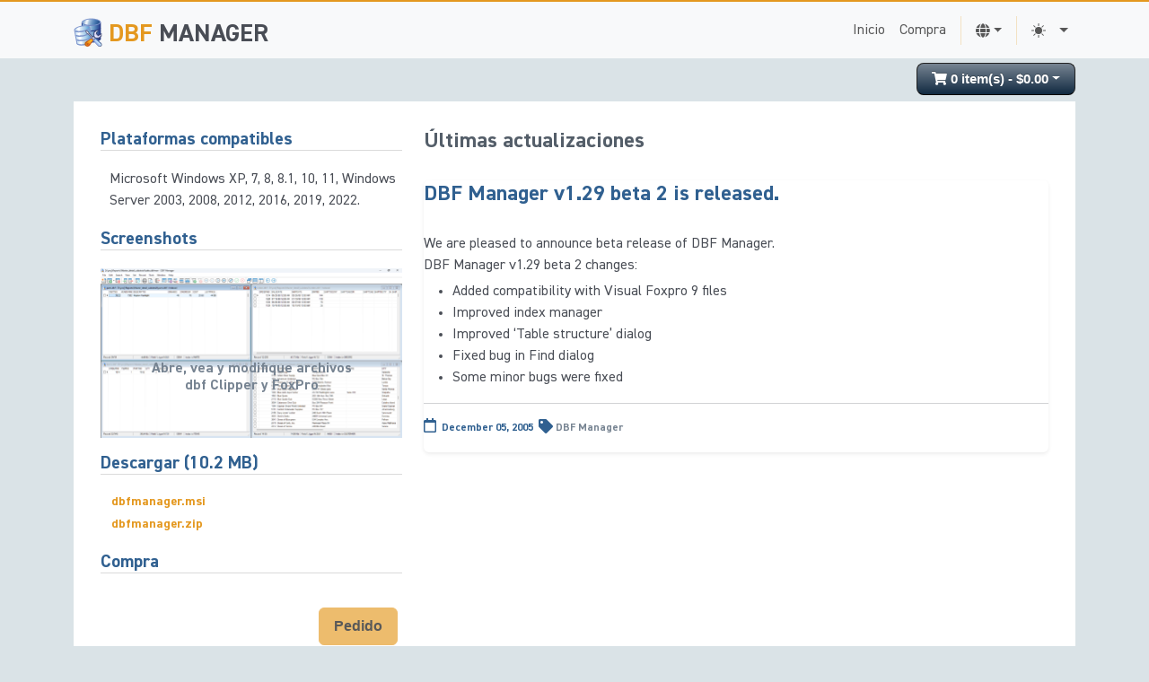

--- FILE ---
content_type: text/html; charset=UTF-8
request_url: https://dbfmanager.com/es/news/2005/12/05/dbf-manager-v129-beta-2-is-released/
body_size: 5727
content:
<!DOCTYPE html>
<html lang="es">

<head>
  <title>DBF Manager v1.29 beta 2 is released. | dbfmanager.com | Español</title>
  <!-- Meta -->
  <meta charset="utf-8">
  <meta http-equiv="X-UA-Compatible" content="IE=edge">
  <meta name="viewport" content="width=device-width, initial-scale=1.0">
  <meta name="description" content="">
  <meta name="keywords"
    content="dbf viewer,dbf editor,dbu,dbf file,dbf files,dbf view,dbf file format,dbf converter,open dbf,convert dbf file,import dbf,export dbf,open cdx file,open index file">
  <meta name="author" content="Astersoft Co.">
  <meta property="og:locale" content="es"><meta property="og:title" content="DBF Manager v1.29 beta 2 is released."><meta property="og:type" content="website"><meta property="og:url" content="https://dbfmanager.com/es/news/2005/12/05/dbf-manager-v129-beta-2-is-released/"><meta property="og:site_name" content="DBF Manager v1.29 beta 2 is released."><meta property="twitter:card" content="summary"><meta property="twitter:title" content="DBF Manager v1.29 beta 2 is released."><link href="https://dbfmanager.com/es/news/2005/12/05/dbf-manager-v129-beta-2-is-released/" rel="canonical"><link rel="alternate" hreflang="x-default" href="https://dbfmanager.com/news/2005/12/05/dbf-manager-v129-beta-2-is-released/" /><link rel="alternate" hreflang="en" href="https://dbfmanager.com/en/news/2005/12/05/dbf-manager-v129-beta-2-is-released/" /><link rel="alternate" hreflang="es" href="https://dbfmanager.com/es/news/2005/12/05/dbf-manager-v129-beta-2-is-released/" /><link rel="alternate" hreflang="de" href="https://dbfmanager.com/de/news/2005/12/05/dbf-manager-v129-beta-2-is-released/" /><link rel="alternate" hreflang="pt" href="https://dbfmanager.com/pt/news/2005/12/05/dbf-manager-v129-beta-2-is-released/" /><link rel="alternate" hreflang="sv" href="https://dbfmanager.com/sv/news/2005/12/05/dbf-manager-v129-beta-2-is-released/" /><link rel="alternate" hreflang="it" href="https://dbfmanager.com/it/news/2005/12/05/dbf-manager-v129-beta-2-is-released/" /><link href="https://dbfmanager.com/assets/images/ico/astersoft.png" rel="shortcut icon" type="image/png">
  <!-- <link href='https://fonts.googleapis.com/css?family=Open+Sans:300italic,400italic,600italic,700italic,800italic,400,300,600,700,800' rel='stylesheet' type='text/css'> -->
  <link href="/assets/fonts/din2014/index.css" rel="stylesheet">
  <link href="/assets/css/flag-icon.min.css" rel="stylesheet">
  <script src="/assets/js/color-modes.js"></script>
  <script src="/assets/js/cart.js"></script>
  <script src="/assets/js/baguetteBox.min.js"></script>
  <script src="/assets/js/swiper-bundle.min.js"></script>

  <!-- FontAwesome -->
  <link rel="stylesheet" href="/assets/fontawesome/css/all.min.css" crossorigin="anonymous">
  <!-- <link rel="stylesheet" href="/assets/plugins/elegant_font/css/style.css">     -->

  <script defer file-types="msi,zip" data-domain="dbfmanager.com"
    src="https://data.i2q.net/js/script.outbound-links.file-downloads.tagged-events.js"></script>
  <!-- <link rel="stylesheet" href="/assets/css/splide.min.css"> -->
  <link rel="stylesheet" href="/assets/css/swiper-bundle.min.css">
  <link rel="stylesheet" href="/assets/css/baguetteBox.min.css">
  <!-- Theme CSS -->
  <link id="theme-style" rel="stylesheet" href="/assets/css/theme.css">
</head>

<body data-bs-spy="scroll" data-bs-target="#TableOfContents">
  <svg xmlns="http://www.w3.org/2000/svg" style="display: none;">
    <symbol id="check2" viewBox="0 0 16 16">
      <path
        d="M13.854 3.646a.5.5 0 0 1 0 .708l-7 7a.5.5 0 0 1-.708 0l-3.5-3.5a.5.5 0 1 1 .708-.708L6.5 10.293l6.646-6.647a.5.5 0 0 1 .708 0z" />
    </symbol>
    <symbol id="circle-half" viewBox="0 0 16 16">
      <path d="M8 15A7 7 0 1 0 8 1v14zm0 1A8 8 0 1 1 8 0a8 8 0 0 1 0 16z" />
    </symbol>
    <symbol id="moon-stars-fill" viewBox="0 0 16 16">
      <path
        d="M6 .278a.768.768 0 0 1 .08.858 7.208 7.208 0 0 0-.878 3.46c0 4.021 3.278 7.277 7.318 7.277.527 0 1.04-.055 1.533-.16a.787.787 0 0 1 .81.316.733.733 0 0 1-.031.893A8.349 8.349 0 0 1 8.344 16C3.734 16 0 12.286 0 7.71 0 4.266 2.114 1.312 5.124.06A.752.752 0 0 1 6 .278z" />
      <path
        d="M10.794 3.148a.217.217 0 0 1 .412 0l.387 1.162c.173.518.579.924 1.097 1.097l1.162.387a.217.217 0 0 1 0 .412l-1.162.387a1.734 1.734 0 0 0-1.097 1.097l-.387 1.162a.217.217 0 0 1-.412 0l-.387-1.162A1.734 1.734 0 0 0 9.31 6.593l-1.162-.387a.217.217 0 0 1 0-.412l1.162-.387a1.734 1.734 0 0 0 1.097-1.097l.387-1.162zM13.863.099a.145.145 0 0 1 .274 0l.258.774c.115.346.386.617.732.732l.774.258a.145.145 0 0 1 0 .274l-.774.258a1.156 1.156 0 0 0-.732.732l-.258.774a.145.145 0 0 1-.274 0l-.258-.774a1.156 1.156 0 0 0-.732-.732l-.774-.258a.145.145 0 0 1 0-.274l.774-.258c.346-.115.617-.386.732-.732L13.863.1z" />
    </symbol>
    <symbol id="sun-fill" viewBox="0 0 16 16">
      <path
        d="M8 12a4 4 0 1 0 0-8 4 4 0 0 0 0 8zM8 0a.5.5 0 0 1 .5.5v2a.5.5 0 0 1-1 0v-2A.5.5 0 0 1 8 0zm0 13a.5.5 0 0 1 .5.5v2a.5.5 0 0 1-1 0v-2A.5.5 0 0 1 8 13zm8-5a.5.5 0 0 1-.5.5h-2a.5.5 0 0 1 0-1h2a.5.5 0 0 1 .5.5zM3 8a.5.5 0 0 1-.5.5h-2a.5.5 0 0 1 0-1h2A.5.5 0 0 1 3 8zm10.657-5.657a.5.5 0 0 1 0 .707l-1.414 1.415a.5.5 0 1 1-.707-.708l1.414-1.414a.5.5 0 0 1 .707 0zm-9.193 9.193a.5.5 0 0 1 0 .707L3.05 13.657a.5.5 0 0 1-.707-.707l1.414-1.414a.5.5 0 0 1 .707 0zm9.193 2.121a.5.5 0 0 1-.707 0l-1.414-1.414a.5.5 0 0 1 .707-.707l1.414 1.414a.5.5 0 0 1 0 .707zM4.464 4.465a.5.5 0 0 1-.707 0L2.343 3.05a.5.5 0 1 1 .707-.707l1.414 1.414a.5.5 0 0 1 0 .708z" />
    </symbol>
  </svg>
  <header>

    <nav class="navbar navbar-expand-md bg-body-tertiary">
      <div class="container">
        <div class="branding">
          <h1 class="logo">
            <a href="https://dbfmanager.com/es/">
              <img alt="DBF Manager" src="/assets/media/wysiwyg/dbfmanager/dbfmanager-32x32.png" />
              <span class="text-highlight">DBF</span>
              <span class="text-bold">
                  manager              </span>
            </a>
          </h1>
        </div>
        <!--//branding-->
        <button class="navbar-toggler" type="button" data-bs-toggle="collapse" data-bs-target="#navbarCollapse"
          aria-controls="navbarCollapse" aria-expanded="false" aria-label="Toggle navigation">
          <span class="navbar-toggler-icon"></span>
        </button>
        <div class="collapse navbar-collapse" id="navbarCollapse">
          <ul class="navbar-nav ms-auto nav-pills">
                                    <li class="nav-item ">
              <a href="https://dbfmanager.com/es/" class="nav-link">Inicio</a>
            </li>
                                    <li class="nav-item ">
              <a href="https://dbfmanager.com/es/order/" class="nav-link">Compra</a>
            </li>
                        <li class="nav-item py-2 py-lg-1 col-12 col-lg-auto">
              <div class="vr d-none d-lg-flex h-100 mx-lg-2 text-primary"></div>
              <hr class="d-lg-none my-2 text-white-50">
            </li>
            <li class="nav-item dropdown">
              <button class="py-2 px-0 px-lg-2 nav-link dropdown-toggle d-flex align-items-center" id="language-button"
                role="button" data-bs-toggle="dropdown" aria-expanded="false">
                <i class="fas fa-globe my-1"></i>
                <span class="visually-hidden" id="bd-theme-text">Language</span>
              </button>
              <div class="dropdown-menu" aria-labelledby="language-button">
                <a href="/en/" data-lang-code="en" title="English" class="dropdown-item" rel="noopener"><span
                    class="flag-icon flag-icon-us"> </span> English</a>
                <a href="/de/" data-lang-code="de" title="German" class="dropdown-item" rel="noopener"><span
                    class="flag-icon flag-icon-de"> </span> Deutsch</a>
                <a href="/es/" data-lang-code="es" title="Spanish" class="dropdown-item" rel="noopener"><span
                    class="flag-icon flag-icon-es"> </span> Español</a>
                <a href="/it/" data-lang-code="it" title="Italian" class="dropdown-item" rel="noopener"><span
                    class="flag-icon flag-icon-it"> </span> Italiano</a>
                <a href="/pt/" data-lang-code="pt" title="Portuguese" class="dropdown-item" rel="noopener"><span
                    class="flag-icon flag-icon-pt"> </span> Português</a>
                <a href="/sv/" data-lang-code="sv" title="Swedish" class="dropdown-item" rel="noopener"><span
                    class="flag-icon flag-icon-sv"> </span> Svenska</a>
              </div>
            </li>
            <li class="nav-item py-2 py-lg-1 col-12 col-lg-auto">
              <div class="vr d-none d-lg-flex h-100 mx-lg-2 text-primary"></div>
              <hr class="d-lg-none my-2 text-white-50">
            </li>
            <li class="nav-item dropdown">
              <button class="py-2 px-0 px-lg-2 nav-link dropdown-toggle d-flex align-items-center" id="bd-theme"
                type="button" aria-expanded="false" data-bs-toggle="dropdown" data-bs-display="static"
                aria-label="Toggle theme (auto)">
                <svg class="bi my-1 theme-icon-active" width="1em" height="1em">
                  <use href="#circle-half"></use>
                </svg>
                <span class="visually-hidden" id="bd-theme-text">Toggle theme</span>
              </button>
              <ul class="dropdown-menu dropdown-menu-end" aria-labelledby="bd-theme-text">
                <li>
                  <button type="button" class="dropdown-item d-flex align-items-center" data-bs-theme-value="light"
                    aria-pressed="false">
                    <svg class="bi me-2 opacity-50 theme-icon" width="1em" height="1em">
                      <use href="#sun-fill"></use>
                    </svg>
                    Light
                    <svg class="bi ms-auto d-none">
                      <use href="#check2"></use>
                    </svg>
                  </button>
                </li>
                <li>
                  <button type="button" class="dropdown-item d-flex align-items-center" data-bs-theme-value="dark"
                    aria-pressed="false">
                    <svg class="bi me-2 opacity-50 theme-icon" width="1em" height="1em">
                      <use href="#moon-stars-fill"></use>
                    </svg>
                    Dark
                    <svg class="bi ms-auto d-none">
                      <use href="#check2"></use>
                    </svg>
                  </button>
                </li>
                <li>
                  <button type="button" class="dropdown-item d-flex align-items-center active"
                    data-bs-theme-value="auto" aria-pressed="true">
                    <svg class="bi me-2 opacity-50 theme-icon" width="1em" height="1em">
                      <use href="#circle-half"></use>
                    </svg>
                    Auto
                    <svg class="bi ms-auto d-none">
                      <use href="#check2"></use>
                    </svg>
                  </button>
                </li>
              </ul>
            </li>
          </ul>
        </div>
      </div>
    </nav>
  </header>
  <!--//header-->
  <script type="text/javascript">
  let hash = '8170ac9e8e967b7c770a739e47a2d981';
  cart.currency = '$';
  cart.i18n = {
    'list': 'Precio de lista',
    'save': 'Usted ahorra',
    'total': 'Importe total',
    'cartempty': 'Su cesta está vacía.',
    'checkout': 'Pedido'
  };
  </script>
  <div class="container">
    <div id="specbox">
      <div id="cart" class="btn-group btn-block" style="box-sizing: content-box;">
        <button type="button" data-bs-toggle="dropdown" data-loading-text="Loading..."
          class="btn btn-inverse btn-block btn-lg dropdown-toggle">
          <i class="fa fa-shopping-cart"></i> <span id="cart-total">0 item(s) - $0.00</span>
        </button>
        <ul class="dropdown-menu dropdown-menu-end"></ul>
      </div>
    </div>
  </div><div class="container sections-wrapper">
  <div class="row">
    <div class="primary col-md-12 col-sm-12 col-xs-12">
      <section class="software section">
        <div class="section-inner">
          <div class="item row">
            <div class="desc col-md-8 col-sm-8 col-xs-12">
              <h1 class="heading">Últimas actualizaciones</h1>
              <section class="blog section">
                <div class="item section-inner_ shadow-sm rounded">
                  <h5 class="title">DBF Manager v1.29 beta 2 is released.</h5>
                  	<p>We are pleased to announce beta release of DBF Manager. <br />
DBF Manager v1.29 beta 2 changes:</p>
	<ul>
		<li> Added compatibility with Visual Foxpro 9 files</li>
		<li>Improved index manager</li>
		<li>Improved &#8216;Table structure&#8217; dialog</li>
		<li>Fixed bug in Find dialog</li>
		<li>Some minor bugs were fixed </li>
	</ul>

                   <hr class="divider" />
                  <h5 class="post"><i class="far fa-calendar" aria-hidden="true"></i> December 05, 2005&nbsp;&nbsp;<i class="fa fa-tag fa-lg" aria-hidden="true"></i> <a class="tag" href="https://dbfmanager.com/es/news/DBF-Manager/">DBF Manager</a></h5>
                </div>
              </section>
            </div>
            <div id="sidebar" class="col-md-4 col-sm-4 col-xs-12 order-first">
  <h5 id="system-requirements">Plataformas compatibles</h5>
  <p>
    Microsoft Windows XP, 7, 8, 8.1, 10, 11, Windows Server 2003, 2008, 2012, 2016, 2019, 2022.
  </p>
  <h5 id="screenshots">Screenshots</h5>
  <div class="card mb-3" style="border: none;">
    <div id="slides" class="carousel slide" data-bs-ride="carousel">
      <div class="carousel-inner  lightbox">
        <div class="carousel-item active">
          <a href="/assets/media/wysiwyg/dbfmanager/01.png">
            <img src="/assets/media/wysiwyg/dbfmanager/01-thumb.png" class="d-block w-100" alt="Handle dbf files efficiently with DBF Manager" title="Handle dbf files efficiently with DBF Manager" />
          </a>
          <div class="carousel-caption d-none d-md-block mt-3">
            <h6>Abre, vea y modifique archivos dbf Clipper y FoxPro</h6>
          </div>
        </div>
        <div class="carousel-item">
          <a href="/assets/media/wysiwyg/dbfmanager/02.png">
            <img src="/assets/media/wysiwyg/dbfmanager/02-thumb.png" class="d-block w-100" alt="Sort and filter records in DBF Manager" title="Sort and filter records in DBF Manager" />
          </a>
          <div class="carousel-caption d-none d-md-block mt-3">
            <h6>Recupere la información más rápido y en el orden que usted elija</h6>
          </div>
        </div>
        <div class="carousel-item">
          <a href="/assets/media/wysiwyg/dbfmanager/03.png">
            <img src="/assets/media/wysiwyg/dbfmanager/03-thumb.png" class="d-block w-100" alt="Easy print dbf table data" title="Easy print dbf table data" />
          </a>
          <div class="carousel-caption d-none d-md-block mt-3">
            <h6>En la versión imprimible, todos los datos pueden verse en la página impresa</h6>
          </div>
        </div>
        <div class="carousel-item">
          <a href="/assets/media/wysiwyg/dbfmanager/04.png">
            <img src="/assets/media/wysiwyg/dbfmanager/04.png" class="d-block w-100" alt="Create and print a report in DBF Manager" title="Create and print a report in DBF Manager" />
          </a>
          <div class="carousel-caption d-none d-md-block mt-3">
            <h6>Cree, imprima, exporte informes a través de un diseñador visual de informes</h6>
          </div>
        </div>
      </div>
    </div>
  </div>
  <h5>Descargar (10.2 MB)</h5>
  <ul>
    <li><a rel="nofollow" href="https://astersoft.com/files/dbfmanager.msi">dbfmanager.msi</a></li>
    <li><a rel="nofollow" href="https://astersoft.com/files/dbfmanager.zip">dbfmanager.zip</a></li>
  </ul>
  <h5>Compra</h5>
  <table class="grid" summary="cart">
      <tr>
      <td colspan="3">
        <button class="mt-2 btn btn-primary float-end checkout plausible-event-name=Product+Checkout+Click" onclick="checkout()">Pedido</button>
      </td>
    </tr>
  </table>
  <h5 id="latest_updates">Últimas actualizaciones</h5>
    <p>
    <strong>July 16, 2025</strong><br/>
    <a href="https://dbfmanager.com/es/news/DBF-Manager/" title="DBF Manager v3.16 Now Available with Enhanced Search and Language Support">DBF Manager v3.16 Now Available with Enhanced Search and Language Support</a>  </p>
    <h5 id="related_links">Enlaces relacionados</h5>
  <ul>
    <li><a href="http://wiki.dbfmanager.com">Guía de las herramientas y funcionalidad</a></li>
    <li><a href="https://dbfcomparer.com/">Need to compare DBF files?</a></li>
    <li><a href="https://dbfdoctor.com/">Repair corrupted DBF data</a></li>
    <li><a href="https://dbfconv.com/">Export DBF file online</a></li>
  </ul>
  <h5 id="support">¿Alguna pregunta?</h5>
  <ul>
    <li><a href="https://astersoft.com/support/">Contact us</a></li>
  </ul>
  <div class="text-center" style="font-size: 2rem;">
    <a href="https://www.facebook.com/pages/DBF-Manager/109344525796310" target="_blank" title="Visit us on Facebook" rel="nofollow"><i class="fab fa-facebook square fa-lg" style="color: #0080c0;"></i></a><br />
  </div>
</div>
          </div>
        </div><!--//item row-->
    </div><!--//section-inner-->
    </section>
  </div><!--//primary-->
</div><!--//row-->
</div><!--//masonry-->
    <!-- ******FOOTER****** --> 
    <footer class="footer">
        <div class="container text-center">
          <small class="copyright">&copy; 2002-2026 <a href="https://astersoft.com">Astersoft Co.</a></small>
          <ul class="get-in-touch-list list-inline ms-2 mx-auto d-none d-lg-block">
            <li class="list-inline-item me-0 me-md-1 me-lg-2"><a href="/rss/" title="RSS feed"><i class="fa fa-rss fa-lg"></i></a></li>
            <li class="list-inline-item me-0 me-md-1 me-lg-2"><a href="https://twitter.com/astersoft" rel="me nofollow noopener noreferrer" title="Visit us on Twitter"><i class="fab fa-twitter fa-lg"></i></a></li>
            <li class="list-inline-item me-0 me-md-1 me-lg-2"><a href="https://t.me/astersoft" rel="me nofollow noopener noreferrer" title="Visit us on Telegram"><i class="fab fa-telegram-plane fa-lg"></i></a></li>
            <li class="list-inline-item me-0 me-md-1 me-lg-2"><a href="https://techhub.social/@astersoft" rel="me nofollow noopener noreferrer" title="Visit us on Mastodon"><i class="fab fa-mastodon fa-lg"></i></a></li>
          </ul>
        </div><!--//container-->
    </footer><!--//footer-->
 
    <!-- Javascript -->          
    <script type="text/javascript" src="/assets/plugins/popper.min.js"></script> 
    <script type="text/javascript" src="/assets/plugins/bootstrap/js/bootstrap.bundle.min.js"></script>
    <!-- custom js -->
    <!-- <script type="text/javascript" src="/assets/js/sidebars.js"></script> -->
<script>
var lang = document.getElementsByClassName("dropdown-item")
function langToggle(evt) {
//  evt.preventDefault();
  var pathArray = window.location.pathname.split('/')
  var newPathname = "/"+evt.target.dataset.langCode
  for (i = 2; i < pathArray.length; i++) {
    newPathname += "/";
    newPathname += pathArray[i];
  }
  evt.target.setAttribute('href', newPathname);
};
for (var i = 0 ; i < lang.length; i++) {
   lang[i].addEventListener('click' , langToggle , false ) ; 
}
cart.load();
cart.list();

window.onload = function() {
    baguetteBox.run('.lightbox', {
      captions: function(element) {
        return element.getElementsByTagName('img')[0].alt;
      },
      // animation: 'fadeIn',
      noScrollbars: true
    });
    document.body.setAttribute("data-bs-spy", "scroll");
    document.body.setAttribute("data-bs-target", "#TableOfContents");
  };

  const swiper = new Swiper('.swiper-container', {
  loop: true,
  pagination: {
    el: ".swiper-pagination",
    type:'bullets',
    clickable: true
  },
  navigation: {
    nextEl: '.swiper-button-next',
    prevEl: '.swiper-button-prev',
  },  
  slidesPerView: 'auto',
  spaceBetween: 5
});
</script>
<script defer src="https://static.cloudflareinsights.com/beacon.min.js/vcd15cbe7772f49c399c6a5babf22c1241717689176015" integrity="sha512-ZpsOmlRQV6y907TI0dKBHq9Md29nnaEIPlkf84rnaERnq6zvWvPUqr2ft8M1aS28oN72PdrCzSjY4U6VaAw1EQ==" data-cf-beacon='{"version":"2024.11.0","token":"59f007f8ce3e4daebab37e0c15001983","r":1,"server_timing":{"name":{"cfCacheStatus":true,"cfEdge":true,"cfExtPri":true,"cfL4":true,"cfOrigin":true,"cfSpeedBrain":true},"location_startswith":null}}' crossorigin="anonymous"></script>
</body>
</html> 

